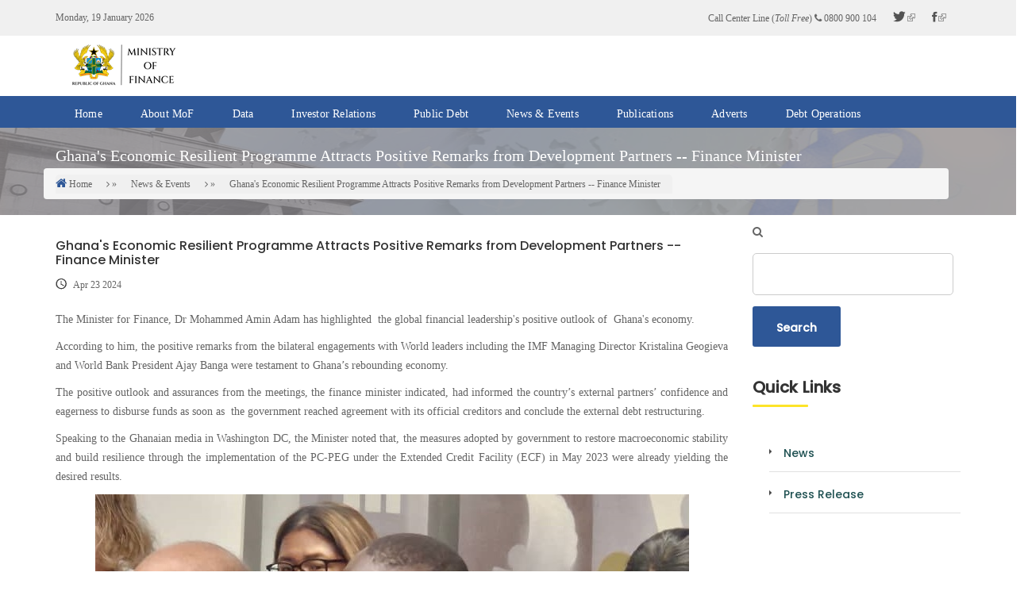

--- FILE ---
content_type: text/html; charset=UTF-8
request_url: https://mofep.gov.gh/news-and-events/2024-04-23/ghanas-economic-resilient-programme-attracts-positive-remarks-from-development-partners-finance-minister
body_size: 9003
content:
<!DOCTYPE html>
<html lang="en" dir="ltr" prefix="content: http://purl.org/rss/1.0/modules/content/  dc: http://purl.org/dc/terms/  foaf: http://xmlns.com/foaf/0.1/  og: http://ogp.me/ns#  rdfs: http://www.w3.org/2000/01/rdf-schema#  schema: http://schema.org/  sioc: http://rdfs.org/sioc/ns#  sioct: http://rdfs.org/sioc/types#  skos: http://www.w3.org/2004/02/skos/core#  xsd: http://www.w3.org/2001/XMLSchema# ">
  <head>
    <meta name="viewport" content="width=device-width, initial-scale=1.0, minimum-scale=1">
    <meta charset="utf-8" />
<meta name="Generator" content="Drupal 8 (https://www.drupal.org)" />
<meta name="MobileOptimized" content="width" />
<meta name="HandheldFriendly" content="true" />
<meta name="viewport" content="width=device-width, initial-scale=1.0, maximum-scale=1.0, user-scalable=0" />
<link rel="shortcut icon" href="/themes/consultant/favicon.ico" type="image/vnd.microsoft.icon" />
<link rel="canonical" href="/news-and-events/2024-04-23/ghanas-economic-resilient-programme-attracts-positive-remarks-from-development-partners-finance-minister" />
<link rel="shortlink" href="/node/1776" />
<link rel="revision" href="/news-and-events/2024-04-23/ghanas-economic-resilient-programme-attracts-positive-remarks-from-development-partners-finance-minister" />

    <title>Ghana&#039;s Economic Resilient Programme Attracts Positive Remarks from Development Partners -- Finance Minister | Ministry of Finance | Ghana</title>
    <link rel="stylesheet" href="/sites/default/files/css/css_TpJv3ch23lgo3QjjEBTAFBqmRemPwhfX_EzIkqrsFFA.css?rjewev" media="all" />
<link rel="stylesheet" href="/sites/default/files/css/css_P_MbBr9PNHRwlUGmeKUO3PS4BvYL4PFQ7Dthq7yquR8.css?rjewev" media="all" />

    
<!--[if lte IE 8]>
<script src="/sites/default/files/js/js_VtafjXmRvoUgAzqzYTA3Wrjkx9wcWhjP0G4ZnnqRamA.js"></script>
<![endif]-->

  </head>
  <body class="ltr wide page-node-1776">
        <!-- Preloader -->
	<div class="preloader">
		<div class="clear-loading loading-effect-2">
			<span></span>
		</div>
        <div class="preloader-toppart"></div>
        <div class="preloader-bottompart"></div>
	</div>
	    <a href="#main-content" class="visually-hidden focusable">
      Skip to main content
    </a>
    
      <div class="dialog-off-canvas-main-canvas" data-off-canvas-main-canvas>
    <div class="inv-body-inner default"><div id="section-top-header" class="inv-section">
  <div class="section-inner">
  <div class="container">
    <div class="row"><!-- .region-header-top-left-->
  <div class="inv-region region-header_top_left col-xs-12 col-sm-12 col-md-7 col-lg-7 region region-header-top-left">
    <div id="block-topleft" class="hidden-xs block">
          
        
  <div>
          
            <div class="clearfix text-formatted field field--name-body field--type-text-with-summary field--label-hidden field__item"><div class="top-left"><script language="JavaScript">
<!--//--><![CDATA[// ><!--

var days=new Array(8);
days[1] = "Sunday";
days[2] = "Monday";
days[3] = "Tuesday";
days[4] = "Wednesday";
days[5] = "Thursday";
days[6] = "Friday";
days[7] = "Saturday";
var months=new Array(13);
months[1] = "January";
months[2] = "February";
months[3] = "March";
months[4] = "April";
months[5] = "May";
months[6] = "June";
months[7] = "July";
months[8] = "August";
months[9] = "September";
months[10] = "October";
months[11] = "November";
months[12] = "December";
var dateObj=new Date()
var wday=days[dateObj.getDay() + 1]
var lmonth=months[dateObj.getMonth() + 1]
var date=dateObj.getDate()
var year=dateObj.getYear()
if (year >= 100 && year <= 1999)
{year=year + 1900}
else
{year=year}
document.write(wday + ", " + date+ " " + lmonth + " " + year)

//--><!]]>
</script></div>
</div>
      
      </div>
</div>


  </div>
<!-- END .region-header-top-left-->
<!-- .region-header-top-right-->
  <div class="inv-region region-header_top_right col-xs-12 col-sm-12 col-md-5 col-lg-5 region region-header-top-right">
    <div id="block-socialtopheader" class="block">
          
        
  <div>
          
            <div class="clearfix text-formatted field field--name-body field--type-text-with-summary field--label-hidden field__item"><ul class="social"><li><span>Call Center Line (<em>Toll Free</em>)</span> <i class="fa fa-phone inv-icon"></i> 0800 900 104 </li>
	<li><a href="https://twitter.com/mof_ghana?lang=en"><i class="ion-social-twitter inv-icon"></i></a></li>
	<li><a href="https://www.facebook.com/Ministry-of-Finance-Ghana-177007319050640/" target="_blank"><i class="ion-social-facebook inv-icon"></i></a></li>
	
</ul></div>
      
      </div>
</div>


  </div>
<!-- END .region-header-top-right-->
</div>
  </div>
  </div>
</div>
<div id="section-header" class="inv-section">
  <div class="section-inner">
  <div class="container">
    <div class="row"><!-- .region-logo-->
  <div class="inv-region region-logo col-xs-12 col-sm-3 col-md-3 col-lg-3 region">
    <div id="block-consultant-branding" class="block">
          
        
  <div>
          <a href="/" title="Home" rel="home" class="site-logo">
      <img src="/sites/default/files/logo_2025_03_11_0.png" alt="Home" />
    </a>
        </div>
</div>


  </div>
<!-- END .region-logo-->
</div>
  </div>
  </div>
</div>
<div id="section-navigation" class="inv-section inv-sticky visible-xs visible-sm visible-md visible-lg">
  <div class="section-inner">
  <div class="visible-xs visible-sm visible-md visible-lg container">
    <div class="row"><!-- .region-navigation-->
  <div class="inv-region region-navigation col-xs-12 col-sm-12 col-md-12 col-lg-12 region">
    <div id="block-mainnavigation" class="block">
          
        
  <div>
          
<ul id="superfish-main" class="menu sf-menu sf-main sf-horizontal sf-style-none">
  
<li id="main-standardfront-page"
     class="sf-depth-1 sf-no-children"><a href="/" class="sf-depth-1">Home</a></li><li id="main-menu-link-content1a1780b7-e8ab-454f-ae52-c1581f6a154f"
     class="sf-depth-1 menuparent"><a href="/about-mof" class="sf-depth-1 menuparent">About MoF</a><ul><li id="main-menu-link-content3ceff928-90b8-4b53-a6d4-96ec94ee9eca"
     class="sf-depth-2 sf-no-children"><a href="/about-mof/divisions" class="sf-depth-2">Divisions / Offices</a></li><li id="main-menu-link-contentd140e075-7fba-4b63-9018-7b46843a0512"
     class="sf-depth-2 sf-no-children"><a href="/about-mof/departments" class="sf-depth-2">Departments</a></li><li id="main-menu-link-content05e31916-8ac5-44cd-92b8-ba3fc8d30ffb"
     class="sf-depth-2 sf-no-children"><a href="/team" class="sf-depth-2">Management</a></li><li id="main-menu-link-contente2f86a2b-4b15-418c-99d6-d8dd0055cc69"
     class="sf-depth-2 sf-no-children"><a href="/chiefs" class="sf-depth-2">Chief Economic Officers</a></li><li id="main-menu-link-content4dab0240-71c7-4b9e-8139-156af02776e3"
     class="sf-depth-2 sf-no-children"><a href="/about-mof/client-service-charter" class="sf-depth-2">Client Service Charter</a></li><li id="main-menu-link-contentca369dbc-6478-4b4a-a6e6-66830bc5e83c"
     class="sf-depth-2 sf-no-children"><a href="/about-mof/faqs" title="Frequently Asked Questions (FAQs)" class="sf-depth-2">Frequently Asked Questions (FAQs)</a></li><li id="main-menu-link-contentcffaaaea-0f94-4ae0-a063-f16f6d4382a4"
     class="sf-depth-2 sf-no-children"><a href="/rti/introduction" class="sf-depth-2">Right to Information</a></li></ul></li><li id="main-menu-link-contentce8cc07e-831b-487c-920d-5144345674f8"
     class="sf-depth-1 menuparent"><a href="/fiscal-data" class="sf-depth-1 menuparent">Data</a><ul><li id="main-menu-link-contentea54bd6a-38b9-4ba5-ba3e-af0dc44eabd0"
     class="sf-depth-2 sf-no-children"><a href="/fiscal-data" class="sf-depth-2">Fiscal Data</a></li><li id="main-menu-link-contentc1c2f42a-0c12-4404-bea5-f4170a670201"
     class="sf-depth-2 sf-no-children"><a href="https://mof-ghana.opendataforafrica.org/fkqxcxg/national-summary-data-page-nsdp" class="sf-depth-2 sf-external">IMF eGDDS Data</a></li></ul></li><li id="main-menu-link-content08a17286-69c3-49df-800a-119390ad3164"
     class="sf-depth-1 sf-no-children"><a href="/investor-relations/bond-investors" class="sf-depth-1">Investor Relations</a></li><li id="main-menu-link-contentd3aeca58-85a7-49fc-8b2d-4285ac917513"
     class="sf-depth-1 sf-no-children"><a href="/public-debt" class="sf-depth-1">Public Debt</a></li><li id="main-menu-link-content806123ef-9600-40ea-a4ab-7518ceeb1b8a"
     class="sf-depth-1 menuparent"><a href="/news-and-events" class="sf-depth-1 menuparent">News &amp; Events</a><ul><li id="main-menu-link-content5edc2ae9-021c-4d7a-bd19-befc64dd7ff7"
     class="sf-depth-2 sf-no-children"><a href="" class="sf-depth-2">Events</a></li><li id="main-menu-link-contentcc3a9002-07ef-4358-82a5-6f0ab31353ac"
     class="sf-depth-2 sf-no-children"><a href="/news" class="sf-depth-2">News</a></li><li id="main-menu-link-contentccf02ede-2065-44a8-b184-132e3762e86f"
     class="sf-depth-2 sf-no-children"><a href="/news-and-events/newsletters" class="sf-depth-2">Newsletters</a></li><li id="main-menu-link-contentc7509f01-57e9-41ee-8eb7-592e3f01649c"
     class="sf-depth-2 sf-no-children"><a href="/press-release" class="sf-depth-2">Press Release</a></li><li id="main-menu-link-content2261ea58-3213-465a-b4b4-3cb0852e11c1"
     class="sf-depth-2 sf-no-children"><a href="/speeches-" class="sf-depth-2">Speeches</a></li><li id="main-menu-link-content81c10da5-e744-41da-b2d2-81efce63a7c1"
     class="sf-depth-2 sf-no-children"><a href="/news-and-events/imf-update" class="sf-depth-2">IMF Updates</a></li></ul></li><li id="main-menu-link-contente9f20768-33bf-4850-b086-5e74e6c1031b"
     class="sf-depth-1 menuparent"><a href="/publications/budget-statements" class="sf-depth-1 menuparent">Publications</a><ul><li id="main-menu-link-content59bb2308-15d3-4d7c-9e1f-061e7585aa55"
     class="sf-depth-2 sf-no-children"><a href="/publications/acts-and-policies" class="sf-depth-2">Acts &amp; Policies</a></li><li id="main-menu-link-content9ef952f5-fdcf-4a8a-a7db-dfb76533f537"
     class="sf-depth-2 sf-no-children"><a href="/publications/economic-reports" class="sf-depth-2">Economic Reports</a></li><li id="main-menu-link-content280a353f-d44d-43f2-9924-b47015a52460"
     class="sf-depth-2 sf-no-children"><a href="/publications/petroleum-reports" class="sf-depth-2">Petroleum Reports</a></li><li id="main-menu-link-content25ed1acd-f108-482a-8e1d-fa07dc9a5ef4"
     class="sf-depth-2 sf-no-children"><a href="/publications/revenue-reports" class="sf-depth-2">Revenue Reports</a></li><li id="main-menu-link-content3f0eb511-636e-4e69-a223-80ab362d109f"
     class="sf-depth-2 sf-no-children"><a href="/publications/budget-statements" class="sf-depth-2">The National Budget</a></li><li id="main-menu-link-content987033b7-e968-4349-ba3f-3f5c0b242914"
     class="sf-depth-2 sf-no-children"><a href="/publications/ctrc-reports" class="sf-depth-2">CTRC Reports</a></li></ul></li><li id="main-menu-link-content81d913da-69a6-4644-b3b1-6f9ba52103fa"
     class="sf-depth-1 sf-no-children"><a href="/adverts" class="sf-depth-1">Adverts</a></li><li id="main-menu-link-contentf4c86d53-04ba-4358-94e0-86e2430d53db"
     class="sf-depth-1 sf-no-children"><a href="/debt-operations" class="sf-depth-1">Debt Operations</a></li>
</ul>

      </div>
</div>


  </div>
<!-- END .region-navigation-->
</div>
  </div>
  </div>
</div>
<div id="section-page-title" class="inv-section">
  <div class="section-inner">
  <div class="inv-container">
    <div class="row"><!-- .region-banner-->
  <div class="inv-region region-banner col-xs-12 col-sm-12 col-md-12 col-lg-12 region">
    <div id="block-blogbanner" class="block-overlay block" style="background-image:url(https://www.mofep.gov.gh/sites/default/files/bg_images/breadcrumb_bg_0.jpg);background-position:bottom center;padding:55px 0">
    <div style="background-color:#878080;opacity:0.7" class="block-overlay-inner"></div>
          
        
  <div class="container">
          
      </div>
</div>


  </div>
<!-- END .region-banner-->
<!-- .region-page-title-->
  <div class="inv-region region-page_title col-xs-12 col-sm-12 col-md-12 col-lg-12 region region-page-title">
    <div id="block-consultant-page-title" class="block">
          
        
  <div class="container">
          
  <h1 class="page-title"><span property="schema:name" class="field field--name-title field--type-string field--label-hidden">Ghana&#039;s Economic Resilient Programme Attracts Positive Remarks from Development Partners -- Finance Minister  </span>
</h1>


      </div>
</div>


  </div>
<!-- END .region-page-title-->
<!-- .region-breadcrumb-->
  <div class="inv-region region-breadcrumb col-xs-12 col-sm-12 col-md-12 col-lg-12 region">
    <div id="block-consultant-breadcrumbs" class="block">
          
        
  <div class="container">
            <nav class="breadcrumb" role="navigation" aria-labelledby="system-breadcrumb">
    <h2 id="system-breadcrumb" class="visually-hidden">Breadcrumb</h2>
    <ol>
          <li>
                  <a href="/">Home</a>
              </li>
          <li>
                  <a href="/news-and-events">News &amp; Events</a>
              </li>
          <li>
                  <a href="/news-and-events/2024-04-23/ghanas-economic-resilient-programme-attracts-positive-remarks-from-development-partners-finance-minister">Ghana&#039;s Economic Resilient Programme Attracts Positive Remarks from Development Partners -- Finance Minister  </a>
              </li>
        </ol>
  </nav>

      </div>
</div>


  </div>
<!-- END .region-breadcrumb-->
</div>
  </div>
  </div>
</div>
<div id="section-main-content" class="inv-section">
  <div class="section-inner">
  <div class="container">
    <div class="row"><!-- .region-content-->
  <div class="inv-region region-content col-xs-12 col-sm-12 col-md-9 col-lg-9 region">
    
<div id="block-consultant-content" class="block">
          
        
  <div>
          <article data-history-node-id="1776" role="article" about="/news-and-events/2024-04-23/ghanas-economic-resilient-programme-attracts-positive-remarks-from-development-partners-finance-minister" typeof="schema:Article" class="article-item article-details">

    
      <span property="schema:name" content="Ghana&#039;s Economic Resilient Programme Attracts Positive Remarks from Development Partners -- Finance Minister  " class="rdf-meta hidden"></span>
  <span property="schema:interactionCount" content="UserComments:0" class="rdf-meta hidden"></span>

	<div class="media">
		
	</div>
	<h2 class="article-title">
		<a href="/news-and-events/2024-04-23/ghanas-economic-resilient-programme-attracts-positive-remarks-from-development-partners-finance-minister"><span property="schema:name" class="field field--name-title field--type-string field--label-hidden">Ghana&#039;s Economic Resilient Programme Attracts Positive Remarks from Development Partners -- Finance Minister  </span>
</a>
	</h2>
	<ul class="article-meta">
		<li class="meta-date">Apr 23 2024</li>
		<li class="meta-categories"></li>
	</ul>
	<div class="article-content">
		
            <div property="schema:text" class="clearfix text-formatted field field--name-body field--type-text-with-summary field--label-hidden field__item"><p><span><span><span>The Minister for Finance, Dr Mohammed Amin Adam has highlighted  the global financial leadership's positive outlook of  Ghana's economy.  </span></span></span></p>

<p><span><span><span>According to him, the positive remarks from the bilateral engagements with World leaders including the IMF Managing Director Kristalina Geogieva and World Bank President Ajay Banga were testament to Ghana’s rebounding economy.</span></span></span></p>

<p><span><span><span>The positive outlook and assurances from the meetings, the finance minister indicated, had informed the country’s external partners’ confidence and eagerness to disburse funds as soon as  the government reached agreement with its official creditors and conclude the external debt restructuring.</span></span></span></p>

<p><span><span><span>Speaking to the Ghanaian media in Washington DC, the Minister noted that, the measures adopted by government to restore macroeconomic stability and build resilience through the implementation of the PC-PEG under the Extended Credit Facility (ECF) in May 2023 were already yielding the desired results.</span></span></span></p>
<img alt="" data-entity-type="file" data-entity-uuid="4b000ece-7ff7-462f-9544-697f0155c6fb" src="/sites/default/files/inline-images/HM%20V20%20pictures%20.jpeg" class="align-center" /><p><span><span><span>“These measures have delivered very favourable macroeconomic outcomes in just one year, these include: more than anticipated growth performance in GDP growth with GDP ending 2023 at 2.9% compared to the original target of 1.5% and the revised target of 2.3%,’’ he said.</span></span></span></p>

<p><span><span><span>He noted that inflation was declining by 30.9 percentage points to 23.2% at the end of December 2023 after peaking at 54.1% in December 2022 and further added that "we have seen good progress in inflation in 2024, as well as it maintained its rate of 23.2% in February 2024 but increased slightly to 25.8% in March 2024 due mainly to the base effect”</span></span></span></p>

<p><span><span><span>Other reliving outcomes of the programme, the Minister acknowledged, included the relative stability of the Cedi against the major trading currencies,  Improvement in the Public Debt trajectory as the debt to GDP ratio reduced to 71.4% of GDP at the end of 2023 from 73.5% of GDP at the end of 2022,  improvement in fiscal balances indicating a strong drive towards fiscal consolidation.</span></span></span></p>

<p><span><span><span>“The primary balance (on commitment basis) which is the fiscal anchor under the program improved from a deficit of 4.3% of GDP at the end of 2022 to a deficit of 0.3% of GDP at the end of 2023. The 2023 outturn was lower than the target deficit of 0.5% of GDP” the former Minister of State said.</span></span></span></p>

<p><span><span><span>These impactful measures the minister noted, featured prominently in discussions with the IMF, World Bank Group and other bilateral meetings attracting commendations from our partners.</span></span></span></p>

<p><span><span><span>Dr Mohammed Amin Adam, the Minister for Finance led a high level government delegation including the Governor of the Central Bank, Dr Ernest Addison to Washington DC to attend the 2024 IMG/World Bank Spring Meetings under the theme “vision to impact”.</span></span></span></p>

<p><span><span><span>The Minister for Finance who is the chair of the Vulnerable 20 Group of Finance Ministers hinted of the group’s discussion targeted at intensifying national and regional measures through Climate Prosperity Plans. </span></span></span></p>

<p><span><span><span>The plans, according to the Minister were aimed at transforming the development trajectory of vulnerable economies into one that was capable of thriving despite challenges.</span></span></span></p>

<p><span><span><span>“The 2024 Spring 2024 Spring Meetings concluded with a strong reaffirmation of the V20's commitment to intensify global engagement and collaboration. There was a strong push for the operationalization of the Climate Vulnerable Forum’s (CVF) objectives through global initiatives like the Accra-Marrakech Agenda and the Bridgetown Initiative” he underscored.</span></span></span></p>

<p><span><span><span>Ghana's leadership of the V20 and the Climate Vulnerable Forum ends in May, when Barbados takes over as Chair.</span></span></span></p>

<p><span lang="EN-GB" xml:lang="EN-GB" xml:lang="EN-GB"><span><span>The Minister disclosed that, an initial meeting had been held with Prime Minister of Barbados, Mia Mottley to ensure seamless transition of leadership with both sides looking at a day in June 2024 for the official handover ceremony.</span></span></span></p></div>
      
	</div>
	<div class="row">
		<div class="col-md-7 col-sm-7">
			
		</div>
		<div class="col-md-5 col-sm-5">
		<div class="sharethis-wrapper"><span st_url="https://mofep.gov.gh/news-and-events/2024-04-23/ghanas-economic-resilient-programme-attracts-positive-remarks-from-development-partners-finance-minister" st_title="Ghana&#039;s Economic Resilient Programme Attracts Positive Remarks from Development Partners -- Finance Minister  " class="st_facebook"></span>
<span st_url="https://mofep.gov.gh/news-and-events/2024-04-23/ghanas-economic-resilient-programme-attracts-positive-remarks-from-development-partners-finance-minister" st_title="Ghana&#039;s Economic Resilient Programme Attracts Positive Remarks from Development Partners -- Finance Minister  " class="st_twitter"></span>
<span st_url="https://mofep.gov.gh/news-and-events/2024-04-23/ghanas-economic-resilient-programme-attracts-positive-remarks-from-development-partners-finance-minister" st_title="Ghana&#039;s Economic Resilient Programme Attracts Positive Remarks from Development Partners -- Finance Minister  " class="st_linkedin"></span>
<span st_url="https://mofep.gov.gh/news-and-events/2024-04-23/ghanas-economic-resilient-programme-attracts-positive-remarks-from-development-partners-finance-minister" st_title="Ghana&#039;s Economic Resilient Programme Attracts Positive Remarks from Development Partners -- Finance Minister  " class="st_email"></span>
<span st_url="https://mofep.gov.gh/news-and-events/2024-04-23/ghanas-economic-resilient-programme-attracts-positive-remarks-from-development-partners-finance-minister" st_title="Ghana&#039;s Economic Resilient Programme Attracts Positive Remarks from Development Partners -- Finance Minister  " class="st_pinterest"></span>
</div>
		</div>
	</div>
</article>


      </div>
</div>


  </div>
<!-- END .region-content-->
<!-- .region-sidebar-second-->
  <div class="inv-region region-sidebar_second col-xs-12 col-sm-12 col-md-3 col-lg-3 region region-sidebar-second">
    <div  class="search-block-form block block-search" data-drupal-selector="search-block-form" id="block-searchform-2" role="search">
	<span class="fa fa-search search-toggle"></span>
	<div class="search-form-block-wrapper">
	 <div class="search-form-block-inner">
		<div>
		  
		  		  
		  			<form action="/index.php/search/node" method="get" id="search-block-form" accept-charset="UTF-8">
  <div class="js-form-item form-item js-form-type-search form-type-search js-form-item-keys form-item-keys form-no-label">
      <label for="edit-keys" class="visually-hidden">Search</label>
        <input title="Enter the terms you wish to search for." data-drupal-selector="edit-keys" type="search" id="edit-keys" name="keys" value="" size="15" maxlength="128" class="form-search" />

        </div>
<div data-drupal-selector="edit-actions" class="form-actions js-form-wrapper form-wrapper" id="edit-actions"><input data-drupal-selector="edit-submit" type="submit" id="edit-submit" value="Search" class="button js-form-submit form-submit" />
</div>

</form>

		  		</div>
	  </div>
	</div>
</div><div class="views-element-container block" id="block-views-block-blog-widget-block-1">
          
          <h2 class="block-title">Quick Links</h2>
        
  <div>
          <div><div class="blog-category view view-blog-widget view-id-blog_widget view-display-id-block_1 js-view-dom-id-df3b3ae8e157f4ceddfef27ab4d132a66460355bb369f61a316059c7fee5b86c">
  
    
      
      <div class="view-content">
      <div class="item-list">
  
  <ul>

          <li><div about="/index.php/news" id="taxonomy-term-13" class="taxonomy-term vocabulary-blog-categories">
  
      <h2><a href="/index.php/news">
            <div class="field field--name-name field--type-string field--label-hidden field__item">News</div>
      </a></h2>
    
  <div class="content">
    
  </div>
</div>
</li>
          <li><div about="/index.php/press-release" id="taxonomy-term-14" class="taxonomy-term vocabulary-blog-categories">
  
      <h2><a href="/index.php/press-release">
            <div class="field field--name-name field--type-string field--label-hidden field__item">Press Release</div>
      </a></h2>
    
  <div class="content">
    
  </div>
</div>
</li>
    
  </ul>

</div>

    </div>
  
          </div>
</div>

      </div>
</div>


  </div>
<!-- END .region-sidebar-second-->
</div>
  </div>
  </div>
</div>
<div id="section-footer" class="inv-section">
  <div class="section-inner">
  <div class="container">
    <div class="row"><!-- .region-footer-first-->
  <div class="inv-region region-footer_first col-xs-12 col-sm-3 col-md-4 col-lg-4 region region-footer-first">
    <div id="block-footerlogocontact" class="inv-animate block" data-animate="slideInLeft">
          
        
  <div>
          
            <div class="clearfix text-formatted field field--name-body field--type-text-with-summary field--label-hidden field__item"><div class="footer-info"><!-- <p class="footer-logo"><img alt="Footer Logo" data-entity-type="file" data-entity-uuid="67385682-824b-4a78-85e6-9524e23fdf27" src="/sites/default/files/inline-images/logo02.png" /> -->
<p class="description">Ministry of Finance<br />
Finance Drive, Accra.<br />
P. O. Box M40, Accra - Ghana<br />
GA-144-2024 <br /><a href="mailto:info@mofep.gov.gh">info@mofep.gov.gh</a><br />
Tel: +233 302-747-197 <br /></p>

<!-- <p class="phone"><i class='fa fa-phone inv-icon'></i>+233 302-747-197 <span>info@mofep.gov.gh</span></p> -->
</div>
</div>
      
      </div>
</div>

<div id="block-callcenterline" class="block">
          
        
  <div>
          
            <div class="clearfix text-formatted field field--name-body field--type-text-with-summary field--label-hidden field__item"><div class="footer-info">
<p class="phone"><i class="fa fa-phone inv-icon"></i>0800 900 104 <span>Call Center Line</span></p></div></div>
      
      </div>
</div>

<div  class="search-block-form block block-search" data-drupal-selector="search-block-form" id="block-searchform" role="search">
	<span class="fa fa-search search-toggle"></span>
	<div class="search-form-block-wrapper">
	 <div class="search-form-block-inner">
		<div>
		  
		  		  
		  			<form action="/search/node" method="get" id="search-block-form" accept-charset="UTF-8">
  <div class="js-form-item form-item js-form-type-search form-type-search js-form-item-keys form-item-keys form-no-label">
      <label for="edit-keys" class="visually-hidden">Search</label>
        <input title="Enter the terms you wish to search for." data-drupal-selector="edit-keys" type="search" id="edit-keys" name="keys" value="" size="15" maxlength="128" class="form-search" />

        </div>
<div data-drupal-selector="edit-actions" class="form-actions js-form-wrapper form-wrapper" id="edit-actions"><input data-drupal-selector="edit-submit" type="submit" id="edit-submit" value="Search" class="button js-form-submit form-submit" />
</div>

</form>

		  		</div>
	  </div>
	</div>
</div>
  </div>
<!-- END .region-footer-first-->
<!-- .region-footer-second-->
  <div class="inv-region region-footer_second col-xs-12 col-sm-3 col-md-2 col-lg-2 region region-footer-second">
    <div id="block-followus" class="inv-animate block" data-animate="slideInUp">
          
          <h2 class="block-title">Follow Us</h2>
        
  <div>
          
            <div class="clearfix text-formatted field field--name-body field--type-text-with-summary field--label-hidden field__item"><ul class="followus"><li><a href="https://web.facebook.com/Ministry-of-Finance-Ghana-177007319050640/"><i class="ion-social-facebook inv-icon"></i>Facebook</a></li>
	<li><a href="https://twitter.com/mof_ghana?lang=en"><i class="ion-social-twitter inv-icon"></i>Twitter</a></li>
	<li><a href="#"><i class="ion-social-youtube inv-icon"></i>YouTube</a></li>
	<li><a href="#"><i class="ion-social-linkedin inv-icon"></i>LinkedIn</a></li>
	<!-- <li><a href="https://mofep.gov.gh/contact"><i class='ion-social-Envelope inv-icon'></i>Contact Us</a></li> -->
</ul></div>
      
      </div>
</div>


  </div>
<!-- END .region-footer-second-->
<!-- .region-footer-third-->
  <div class="inv-region region-footer_third col-xs-12 col-sm-3 col-md-3 col-lg-3 region region-footer-third">
    <div id="block-ourservicesfooter" class="inv-animate block" data-animate="slideInUp">
          
          <h2 class="block-title">Useful Links</h2>
        
  <div>
          
            <div class="clearfix text-formatted field field--name-body field--type-text-with-summary field--label-hidden field__item"><ul class="ourservices"><li><a href="http://ppp.mofep.gov.gh/" target="_blank">Public Private Partnership</a></li>
	<li><a href="#">National Parameters</a></li>
	<!--	<li><a href="http://national-parameters.mofep.gov.gh/" target="_blank">National Parameters</a></li> --><!-- <li><a href="http://index-holdings.com/biodemo/bio/registration" target="_blank">Biometric Registration</a></li> -->
</ul></div>
      
      </div>
</div>


  </div>
<!-- END .region-footer-third-->
<!-- .region-footer-fourth-->
  <div class="inv-region region-footer_fourth col-xs-12 col-sm-3 col-md-3 col-lg-3 region region-footer-fourth">
    <div id="block-businesshours" class="inv-animate block" data-animate="slideInRight">
          
          <h2 class="block-title">Quick Links</h2>
        
  <div>
          
            <div class="clearfix text-formatted field field--name-body field--type-text-with-summary field--label-hidden field__item"><ul class="ourservices"><li><a href="/press-release">Press Releases</a></li>
	<li><a href="/news">News</a></li>
	<li><a href="/speeches-">Speeches</a></li>
	<li><a href="/news-and-events/newsletters">Newsletters</a></li>
	<li><a href="/multimedia">Gallery</a></li>
	
</ul></div>
      
      </div>
</div>


  </div>
<!-- END .region-footer-fourth-->
</div>
  </div>
  </div>
</div>
<div id="section-bottom" class="inv-section">
  <div class="section-inner">
  <div class="container">
    <div class="row"><!-- .region-bottom-first-->
  <div class="inv-region region-bottom_first col-xs-12 col-sm-12 col-md-12 col-lg-12 region region-bottom-first">
    <div id="block-copyrightfooter" style="text-align:center" class="block">
          
        
  <div>
          
            <div class="clearfix text-formatted field field--name-body field--type-text-with-summary field--label-hidden field__item"><p class="copyright mb-0">© 2026 Ministry of Finance | Ghana.                              #PEER | Professional | Ethical | Efficient | Responsive |</p>
</div>
      
      </div>
</div>


  </div>
<!-- END .region-bottom-first-->
</div>
  </div>
  </div>
</div>
</div>
  </div>

    
    <script type="application/json" data-drupal-selector="drupal-settings-json">{"path":{"baseUrl":"\/","scriptPath":null,"pathPrefix":"","currentPath":"node\/1776","currentPathIsAdmin":false,"isFront":false,"currentLanguage":"en"},"pluralDelimiter":"\u0003","ajaxPageState":{"libraries":"classy\/base,classy\/messages,consultant\/global-styling,core\/html5shiv,core\/normalize,extlink\/drupal.extlink,innovation\/bootstrap,innovation\/font-awesome,innovation\/innovation-base,innovation\/innovation-rtl,innovation\/innovation-sticky,innovation\/innovation.consultantblue,inv_block_custom\/innovation_animation,sharethis\/sharethis,sharethis\/sharethispickerexternalbuttons,sharethis\/sharethispickerexternalbuttonsws,statistics\/drupal.statistics,superfish\/superfish,superfish\/superfish_easing,superfish\/superfish_hoverintent,superfish\/superfish_smallscreen,superfish\/superfish_supersubs,superfish\/superfish_supposition,system\/base,views\/views.module","theme":"consultant","theme_token":null},"ajaxTrustedUrl":{"\/search\/node":true,"\/index.php\/search\/node":true},"data":{"extlink":{"extTarget":true,"extTargetNoOverride":null,"extNofollow":null,"extFollowNoOverride":null,"extClass":"ext","extLabel":"(link is external)","extImgClass":false,"extSubdomains":true,"extExclude":"","extInclude":".*\\.pdf","extCssExclude":"","extCssExplicit":"","extAlert":false,"extAlertText":"","mailtoClass":"mailto","mailtoLabel":"(link sends email)"}},"statistics":{"data":{"nid":"1776"},"url":"\/core\/modules\/statistics\/statistics.php"},"sharethis":{"publisher":"dr-3d2d249-9777-ed05-af22-950bc9c76a9a","version":"5x","doNotCopy":true,"hashAddressBar":false,"doNotHash":true},"superfish":{"superfish-main":{"id":"superfish-main","sf":{"delay":"100","animation":{"opacity":"show","height":["show","easeOutExpo"]},"speed":50,"autoArrows":false,"dropShadows":false},"plugins":{"smallscreen":{"mode":"window_width","title":"Main navigation"},"supposition":true,"supersubs":{"minWidth":"15.625"}}}},"user":{"uid":0,"permissionsHash":"e9a2a7bd8fd8c56f9e818bc04c6fab48d404868c262d7b068b62a2502357c60b"}}</script>
<script src="/sites/default/files/js/js_kJqPMEetn5wTywyQ8RCdnk2OC1kjyw7Jv2ZXtq-MHj4.js"></script>
<script src="https://ws.sharethis.com/button/buttons.js"></script>
<script src="/sites/default/files/js/js_3W7iS8Qg2Kk6JAAV41liulaP9Dj9OZ4iD0e32LxuIq0.js"></script>

		<div id="go-to-top"><i class="fa fa-arrow-up"></i></div>
	  </body>
</html>